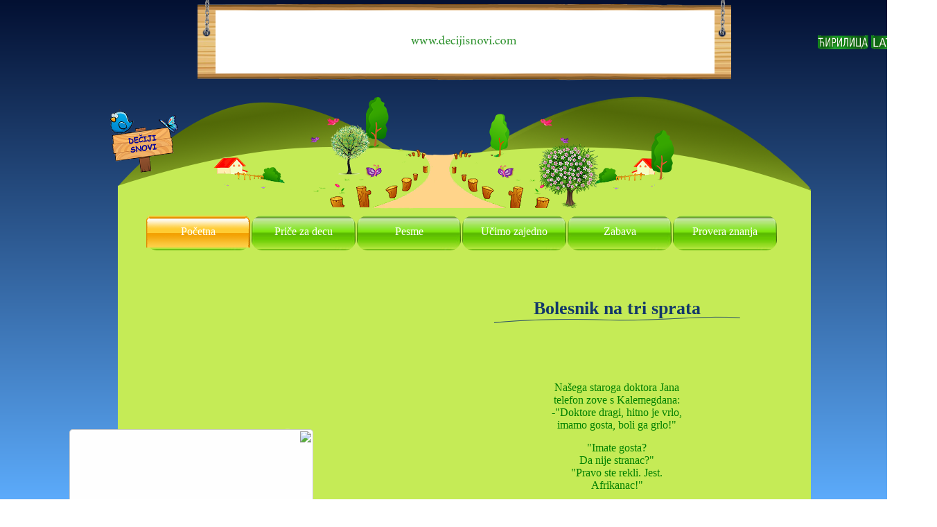

--- FILE ---
content_type: text/html
request_url: http://decijisnovi.com/pesma-16
body_size: 14938
content:
<!doctype html>
<html xmlns="http://www.w3.org/1999/xhtml">
	<head>
		<link rel="icon" href="css/images/ikonica.ico" type="image/ico" sizes="16x16">
		<meta name='description' content='"Bolesnik na tri sprata" - Pesma za decu o starom doktoru Janu i njegovom neobičnom pacijentu...'>
						  <meta name='keywords' content='bolesnik na tri sprata priprema, bolesnik na tri sprata tekst, Copic poezija za decu, pesme o doktor'>
						  <title>Pesma za decu | Bolesnik na tri sprata | Dečiji snovi</title>
		<meta name="author" content="M. Stevanović">
		<meta http-equiv="Content-Type" content="text/html; charset=utf-8" />
		<meta name="language" content="Serbian">
		
		<meta name=viewport content="width=device-width, initial-scale=0.0">
		<style type="text/css">
@charset "utf-8";body{background:-webkit-linear-gradient(#031032, #5cabfb);background:-o-linear-gradient(#031032, #5cabfb);background:-moz-linear-gradient(#031032, #5cabfb);background:linear-gradient(#031032, #5cabfb);background-repeat:no-repeat;background-attachment:fixed;font-family:'Comic Sans MS';}
.all{width:1340px;;margin:0 auto;}
.header{width:1000px;height:300px;background-image:url(css/images/background_02.png);float:left;}
.headerLeft{width:170px;height:300px;background-image:url(css/images/background_01.png);float:left;}
.headerRight{width:170px;height:300px;background-image:url(css/images/background_03.png);float:left;}
.container{width:1000px;min-height:1200px;margin:0 auto;background-image:url(css/images/background_05.png);float:left;color:green;text-align:center;}
.container a{color:#006600;}
.containerLeft{width:170px;min-height:600px;background-image:url(css/images/background_04.png);float:left;}
.containerRight{width:170px;min-height:600px;background-image:url(css/images/background_06.png);float:left;}
.footer{width:1340px;height:800px;float:left;background-image:url(css/images/background_07.png);position:relative;background-repeat: no-repeat;}
.footerText{position:absolute;bottom:0;left:0;right:0;margin-left:0;text-align:center;color:#13386a;}
.footerText td{height:30px;min-width:268px;}
.footerText a,a:visited{text-decoration:underline;color:#13386a;}
.footerText a:hover{color:white;}
.menu{width:1000px;height:50px;z-index:9999;visability:hidden;}
h1{text-align:center;font-size:38px;margin:50px;color:green;}
.containerLeft iframe{margin-top:70px;border-radius:30px;position:fixed;}
.pismo{text-align:center;color:white;}
.pismo img{height:20px;}
</style>
<style type="text/css" media="screen and (min-device-width: 621px)">
.tabla{color:#FFFFFF;width:750px;height:560px;margin-left:120px;background-image:url(css/images/tabla.png);}
.tabla h2{font-size:36px;text-align:center;}
.tabla p{text-align:justify;margin:20px 100px 0px 100px;}
.autori{float:none;color:white;padding:20px;margin:100px 100px 100px 100px;text-align:justify;outline:20px ridge #663F29;background:#33553d;background:-moz-linear-gradient(top, #33553d 0%, #4e7058 48%, #4e7058 48%, #33553d 100%);background:-webkit-gradient(linear, left top, left bottom, color-stop(0%,#33553d), color-stop(48%,#4e7058), color-stop(48%,#4e7058), color-stop(100%,#33553d));background:-webkit-linear-gradient(top, #33553d 0%,#4e7058 48%,#4e7058 48%,#33553d 100%);background:-o-linear-gradient(top, #33553d 0%,#4e7058 48%,#4e7058 48%,#33553d 100%);background:-ms-linear-gradient(top, #33553d 0%,#4e7058 48%,#4e7058 48%,#33553d 100%);background:linear-gradient(to bottom, #33553d 0%,#4e7058 48%,#4e7058 48%,#33553d 100%);filter:progid:DXImageTransform.Microsoft.gradient(startColorstr='#33553d', endColorstr='#33553d',GradientType=0);}
.autori ul{margin-left:75px;list-style-type:square;}
.autori a{font-weight:bold;color:white;}
.autori img{border:1px solid #ddd;-moz-box-shadow:1px 1px 1px #fff;-webkit-box-shadow:1px 1px 1px #fff;box-shadow:1px 1px 1px #fff;}
</style>
<style type="text/css" media="screen and (max-device-width: 620px)">
.footer{height:1250px;}
.footerText{position:absolute;bottom:0;left:0;right:0;margin-left:0;text-align:center;color:white;font-size:36px;}
.footerText td{height:100px;min-width:268px;}
.footerText a,a:visited{text-decoration:underline;color:white;}
.footerText a:hover{color:white;}
.pismo{text-align:center;color:white;width:100px;margin:30px;}
.pismo img{height:20px;margin-bottom:50px;}
.tabla, .autori{float:none;color:white;padding:20px;margin-left:100px;margin-right:100px;margin-bottom:50px;text-align:justify;outline:20px ridge #663F29;background:#33553d;background:-moz-linear-gradient(top, #33553d 0%, #4e7058 48%, #4e7058 48%, #33553d 100%);background:-webkit-gradient(linear, left top, left bottom, color-stop(0%,#33553d), color-stop(48%,#4e7058), color-stop(48%,#4e7058), color-stop(100%,#33553d));background:-webkit-linear-gradient(top, #33553d 0%,#4e7058 48%,#4e7058 48%,#33553d 100%);background:-o-linear-gradient(top, #33553d 0%,#4e7058 48%,#4e7058 48%,#33553d 100%);background:-ms-linear-gradient(top, #33553d 0%,#4e7058 48%,#4e7058 48%,#33553d 100%);background:linear-gradient(to bottom, #33553d 0%,#4e7058 48%,#4e7058 48%,#33553d 100%);filter:progid:DXImageTransform.Microsoft.gradient(startColorstr='#33553d', endColorstr='#33553d',GradientType=0);font-size:40px;}
.tabla ul, .autori ul{margin-left:75px;list-style-type:square;}
.tabla a, .autori a{font-weight:bold;color:white;}
.tabla img, .autori img{border:1px solid #ddd;-moz-box-shadow:1px 1px 1px #fff;-webkit-box-shadow:1px 1px 1px #fff;box-shadow:1px 1px 1px #fff;}
.containerDown{clear:both; float:left;}
</style>



<style type="text/css">
*{margin:0;padding:0}
#page-wrap{width:920px;margin:auto;margin-top:10px;z-index:9998;overflow:visible;}
a{text-decoration:none}
.firstA{background-image:url(css/images/menu/menuHover.png);}
ul{list-style:none}
p{margin:15px 0}
ul.dropdown{position:relative}
ul.dropdown li{float:left;width:150px;height:50px;background-image:url(css/images/menu/menu.png);-moz-border-radius:15px;-webkit-border-radius:15px;border-radius:15px;margin:1px;text-align:center;z-index:9998;overflow:visible}
ul.dropdown a:hover{background-image:url(css/images/menu/menuHover.png);-moz-border-radius:15px;-webkit-border-radius:15px;border-radius:15px}
ul.dropdown a:active{background-image:url(css/images/menu/menuHover.png) -moz-border-radius:15px;-webkit-border-radius:15px;border-radius:15px}
ul.dropdown li a{display:block;padding:14px 2px;color:#fff}
ul.dropdown li:last-child a{border-right:none}
ul.dropdown li.hover, ul.dropdown li:hover{background-image:url(css/images/menu/menuHover.png);color:#000;position:relative;color:#fff}
ul.dropdown li.hover a{color:#fff}
ul.dropdown ul{width:220px;visibility:hidden;position:absolute;top:100%;left:0}
ul.dropdown ul li{float:left;width:150px;height:50px;background-image:url(css/images/menu/menu.png);-moz-border-radius:15px;-webkit-border-radius:15px;border-radius:15px;margin:1px;text-align:center;z-index:9998;overflow:visible}
ul.dropdown ul li a{border-right:none;width:100%;display:inline-block}
ul.dropdown ul ul{left:100%;top:0}
ul.dropdown li:hover > ul{visibility:visible}
</style><style type="text/css" media="screen and (min-device-width: 621px)">
.pesmice{float:left;min-height:700px;width:100%;}
.pesmice p{text-align:center;}
.pesmice h1{color:#13386a;font-size:26px;background:transparent url(images/h1.png) no-repeat bottom center;padding-bottom:7px;text-align:center;}
.pesmice img{border:1px solid #ddd;-moz-box-shadow:1px 1px 1px #fff;-webkit-box-shadow:1px 1px 1px #fff;box-shadow:1px 1px 1px #fff;}
.pesmiceDesno{float:left;width:500px;min-height:550px;}
.pesmiceLevo{margin-top:100px;margin-left:20px;float:left;max-width:470px;}
.pesmiceLevo img{border:0px;-moz-box-shadow:0px 0px 0px #fff;-webkit-box-shadow:0px 0px 0px #fff;box-shadow:0px 0px 0px #fff;}
.pesmiceDole{float:left;height:50px;width:100%;text-align:center;}
</style>
<style type="text/css" media="screen and (max-device-width: 620px)">
.pesmice{float:left;min-height:800px;width:100%;}
.pesmice p{text-align:center;font-size:40px;}
.pesmice object{margin-left:275px;}
.pesmice h1{color:#13386a;font-size:46px;background:transparent url(images/h1.png) no-repeat bottom center;margin:20px;text-align:center;}
.pesmice img{border:1px solid #ddd;-moz-box-shadow:1px 1px 1px #fff;-webkit-box-shadow:1px 1px 1px #fff;box-shadow:1px 1px 1px #fff;}
.pesmiceDesno{float:left;width:100%;min-height:550px;}
.pesmiceLevo{margin-top:100px;margin-left:20px;float:left;max-width:100%;}
.pesmiceLevo img{border:0px;-moz-box-shadow:0px 0px 0px #fff;-webkit-box-shadow:0px 0px 0px #fff;box-shadow:0px 0px 0px #fff;}
.pesmiceDole{float:left;height:50px;width:100%;text-align:center;}
</style>




		<!-- google analytics code -->
		<script type="text/javascript">
			var _gaq = _gaq || [];
			_gaq.push(['_setAccount', 'UA-46778079-1']);
			_gaq.push(['_trackPageview']);

			(function() {
				var ga = document.createElement('script');
				ga.type = 'text/javascript';
				ga.async = true;
				ga.src = ('https:' == document.location.protocol ? 'https://ssl' : 'http://www') + '.google-analytics.com/ga.js';
				var s = document.getElementsByTagName('script')[0];
				s.parentNode.insertBefore(ga, s);
			})();

		</script>
	</head>

	<body oncontextmenu="return false" onmousedown="return false;">
		<div class="all">
			<div class="headerLeft">
				<!--script type="text/javascript" src="http://feedjit.com/serve/?vv=1515&amp;tft=3&amp;dd=0&amp;wid=&amp;pid=0&amp;proid=0&amp;bc=FFFFFF&amp;tc=000000&amp;brd1=012B6B&amp;lnk=135D9E&amp;hc=FFFFFF&amp;hfc=2853A8&amp;btn=C99700&amp;ww=175&amp;wne=2&amp;srefs=0"></script><noscript>Korisnici</noscript-->			</div>
			<div class="header">
				<style>
.rklm{text-align:center;}
</style>

<p>
<script type='text/javascript'>
//<![CDATA[
var EtargetSearchQuery = '';//OPTIONAL_PAGE_URL
var EtargetBannerIdent = 'ETARGET-rs-72779-728x90-IFRAME-8.2';
var EtargetBannerStyle = '&tabl=4&design_name=custom&border_color=ffffff&border_style=none&background_opacity=100&background_color=ffffff&hover_back=&title_color=339900&text_color=4aa54a&url_color=F90&h_title_color=006600&h_text_color=4aa54a&h_url_color=F90&freespace=0&logo_type=4&logo=1&title_underline=0&url_underline=1&h_title_underline=1&h_url_underline=1&nourl=0&fsi=11&font=verdana&require_login_pass=&login_pass=&show_in_fb=&show_in_fb_text=&allow_youtube_ads=1';
var EtargetBannerDivid = '';
function etargetBannerIdent(ident,style){this.ident=ident;var a=ident.split('-');this.country=a[1];this.ref=a[2];this.area=a[3];this.type=a[4];this.mod={};if(a.length>5){for(var i=5;i<a.length;i++)this.mod[a[i]]=1;};a=this.area.split('x');this.width=a[0];this.height=a[1];this.style={};a=style.split('&');for(var i=0;i<a.length;i++){var b=a[i].split('=');if(b.length>1)this.style[b[0]]=b[1];else this.style[b[0]]='';};this.q=document.location;var d=new Date();this.start=d.getTime();if(typeof(EtargetSearchQuery)=='string')if(EtargetSearchQuery!='')this.q=EtargetSearchQuery;this.getURL=function(){var u=location.protocol+'/'+'/'+this.country+'.search.etargetnet.com/generic/advert.php?g=ref:'+this.ref;u+=',area:'+this.width+'x'+this.height;for(var x in this.style){u+=','+x+':'+this.style[x];};var d=new Date();u+=',tt:'+Math.floor((d.getTime()-Number(this.start))/1000);u+=',q:'+encodeURIComponent(this.q);return u;},this.getIdent=function(){return this.ident;}};function etargetFindMyselfAndCreateOpener(ebi,setup){this.ebi=ebi;this.setup={domain:'',tstart:0,ref:0,start:{},treshold:{perc:30,func:null,cnt:1},click:true,measurement:'round',send:true,offset:0,debug:false};this.tresholds=0;if(typeof(setup)=='object'){for(var x in setup)this.setup[x]=setup[x];};this.objIn=function(o,n,options){var a=document.createElement(n);if(o.tagName=='SCRIPT'){o.parentNode.insertBefore(a,o);}else{o.appendChild(a);}for(var x in options){if(x.toUpperCase()==x){a.setAttribute(x.toLowerCase(),options[x]);}else if(x.indexOf('on')==0){a[x]==Function(options[x]);}else{a.style[x]=options[x];}}return a;},this.trigger=function(r){this.objIn(this.o,'script',{ASYNC:'async',SRC:this.ebi.getURL(),CHARSET:'utf-8'});this.o.style.height='auto';},this._getInternetExplorerVersion=function(){var rv=-1;if(navigator.appName=='Microsoft Internet Explorer'){var ua=navigator.userAgent;var re=new RegExp('MSIE ([0-9]{1,}[\.0-9]{0,})');if(re.exec(ua)!=null)rv=parseFloat(RegExp.$1);}return rv;},this.isIE=function(){if(typeof(this.browser)!='undefined')return (this.browser=='IE');var ver=this._getInternetExplorerVersion();if(ver>-1){this.browser='IE';return true;}else return false;},this.measure=function(){this.Screen={w:0,h:0,x:0,y:0,xx:0,yy:0};this.Window={w:0,h:0,x:0,y:0,xx:0,yy:0,minimized:false};if(typeof(window.outerWidth)!='undefined'){this.Window.w=window.outerWidth;this.Window.h=window.outerHeight;}else if(typeof(document.body.offsetWidth)!='undefined'){this.Window.w=document.body.offsetWidth;this.Window.h=document.body.offsetHeight;}if(typeof(window.screenTop)=='number'){if(window.screenTop<-32000)this.Window.minimized=true;this.Window.y=window.screenTop;}else if(typeof(window.screenY)=='number'){if(window.screenY<-32000)this.Window.minimized=true;this.Window.y=window.screenY;}if(!this.isIE())if((this.Window.w<100)&&(this.Window.h!=0))this.Window.minimized=true;if(typeof(window.innerWidth)=='number'){this.Screen.w=window.innerWidth;this.Screen.h=window.innerHeight;}else if(document.documentElement&&(document.documentElement.clientWidth||document.documentElement.clientHeight)){this.Screen.w=document.documentElement.clientWidth;this.Screen.h=document.documentElement.clientHeight;}else if(document.body&&(document.body.clientWidth||document.body.clientHeight)){this.Screen.w=document.body.clientWidth;this.Screen.h=document.body.clientHeight;}if(typeof(window.pageYOffset)=='number'){this.Screen.x=window.pageXOffset;this.Screen.y=window.pageYOffset;}else if(document.body&&(document.body.scrollLeft||document.body.scrollTop)){this.Screen.x=document.body.scrollLeft;this.Screen.y=document.body.scrollTop;}else if(document.documentElement&&(document.documentElement.scrollLeft||document.documentElement.scrollTop)){this.Screen.x=document.documentElement.scrollLeft;this.Screen.y=document.documentElement.scrollTop;}},this.update=function(){var p=this.o;this.x=0;this.y=0;this.xx=0;this.yy=0;if(!p)return false;this.h=p.offsetHeight;this.w=p.offsetWidth;while(p&&p.offsetParent){this.x+=p.offsetLeft;this.y+=p.offsetTop;p=p.offsetParent;}this.xx=Number(this.x+this.w);this.yy=Number(this.y+this.h);},this.percOnScreen=function(){this.measure();this.update();if(this.Window.minimized)return 0;var ofs=this.setup.offset;var x=this.x-ofs;var xx=this.xx+ofs;var y=this.y-ofs;var yy=this.yy+ofs;if(xx<this.Screen.x)return 0;if(yy<this.Screen.y)return 0;if(x>(this.Screen.w+this.Screen.x))return 0;if(y>(this.Screen.h+this.Screen.y))return 0;if(x<this.Screen.x)x=Number(this.Screen.x);if(y<this.Screen.y)y=Number(this.Screen.y);if(xx>(Number(this.Screen.w)+Number(this.Screen.x)))xx=(Number(this.Screen.w)+Number(this.Screen.x));if(yy>(Number(this.Screen.h)+Number(this.Screen.y)))yy=(Number(this.Screen.h)+Number(this.Screen.y));var w=Number(xx)-Number(x);var h=Number(yy)-Number(y);var full=this.w*this.h;var seen=w*h;if(full==0){var perc=100;}else{var perc=Math.round((Number(seen)/Number(full))*100);}return perc;},this.handleEvent=function(name){var perc=this.percOnScreen();if((perc>this.setup.treshold.perc)&&(this.tresholds<this.setup.treshold.cnt)){this.tresholds++;if(typeof(this.setup.treshold.func)=='function')this.setup.treshold.func(this);};},this.initHandle=function(n,f){if(this.isIE()){window.attachEvent('on'+n,f);}else{window.addEventListener(n,f,false);};},this.run=function(){var x='lkklk';var D=document;var aS=D.getElementsByTagName('script');var aB=D.getElementsByTagName('body');for(var i=0;i<aS.length;i++){try{if((aS[i].innerHTML.match(this.ebi.getIdent()))||((aS[i].src=='http:/'+'/'+x)||(aS[i].src=='https:/'+'/'+x))){var S=aS[i];if(EtargetBannerDivid!=''){var C=document.getElementById(EtargetBannerDivid);if(!C)return 0;this.o=this.objIn(C,'div',{margin:'0px',width:this.ebi.width+'px',height:this.ebi.height+'px'});}else if(aB.length<1){var B=D.createElement('body');D.documentElement.appendChild(B);B.style.margin='0px';B.style.borderWidth='0px';this.o=this.objIn(B,'div',{margin:'0px',width:this.ebi.width+'px',height:this.ebi.height+'px'});}else{this.o=this.objIn(S,'div',{margin:'auto',backgroundColor:'transparent',borderWidth:'0px',width:this.ebi.width+'px',height:this.ebi.height+'px'});}S.parentNode.removeChild(S);if(typeof(this.ebi.mod['instantOn'])!='undefined'){this.trigger(this);return 1;};var that=this;this.initHandle('scroll',function(){that.handleEvent();});this.setup.treshold.func=function(r){that.trigger(r);};this.handleEvent();return 1;break;}}catch(err){return 0;}};},this.init=function(){var that=this;this.initHandle('load',function(){that.run();});},this.init();};
if(typeof(EtargetOpeners)=='undefined')EtargetOpeners=[];EtargetOpeners[EtargetOpeners.length]=new etargetFindMyselfAndCreateOpener(new etargetBannerIdent(EtargetBannerIdent,EtargetBannerStyle),{offset:50});
//]]>
</script>
</p>
			</div>
			<div class="headerRight">
				<script>
	var xmlHttp;
	function GetXmlHttpObject() {
		var xmlHttp = null;
		try {
			xmlHttp = new XMLHttpRequest();
		} catch (e) {
			try {
				xmlHttp = new ActiveXObject('Msxml2.XMLHTTP');
			} catch (e) {
				xmlHttp = new ActiveXObject('Microsoft.XMLHTTP');
			}
		}
		return xmlHttp;
	}
	function promeniPismo(idp) {
		xmlHttp = GetXmlHttpObject();
		if (xmlHttp == null) {
			alert('Došlo je do greške!');
			return;
		}
		var url = 'core/pismoSajta.php?idpisma='+idp;
		xmlHttp.open('GET', url, null);
		xmlHttp.send(null);
		
	}
</script><br><br><p class='pismo'><a href='javascript:window.location.href=window.location.href' onclick='promeniPismo(1)'><img src='css/images/cirilica.png' alt='Postavljeno pismo sajta je Ćirilica' title='Ćirilica' /></a> <a href='' onclick='promeniPismo(2)'><img src='css/images/latinicaA.png' alt='Postavljeno pismo sajta je Latinica' title='Latinica'/></a></p>			</div>
			<div class="containerLeft">
							</div>

			<div class="container">
				<div class="menu">

									<div id='page-wrap'>	   	   
                            <ul class='dropdown'>
                                <li><a class='firstA' href='http://decijisnovi.com'>Početna</a></li>
                                <li><a href='#'>Priče za decu</a>
                                    <ul class='sub_menu'>
                                        <li><a href='bajke'>Bajke</a></li>
                                        <li><a href='basne'>Basne</a></li>
                                         <li><a href='price'>Priče</a></li>
                                    </ul>
                                </li>
                                <li><a href='#'>Pesme</a>
                                    <ul class='sub_menu'>        			 
                                            <li><a href='pesmice'>Dečije pesmice</a> </li>       				
                                            <li><a href='uspavanke'>Uspavanke</a></li>
                                    </ul>
                                </li>        			 
                                <li><a href='ucimoZajedno'>Učimo zajedno</a>                                   
								</li>
								<li><a href='#'>Zabava</a>
                                    <ul class='sub_menu'>   
                                		<li><a href='crtaci'>Crtani filmovi</a></li>
                                		<li><a href='igrice'>Igrice</a></li>
                                	</ul>
                                </li>
                                <li><a href='proveraZnanja'>Provera znanja</a>   
                            </ul>		
                        </div>
              <script type="text/javascript" src="//s7.addthis.com/js/300/addthis_widget.js#pubid=ra-52d1d4e6707fbf0a" async="async"></script>
<script type="text/javascript">
  addthis.layers({
/*theme' : 'transparent',
    'share' : {
      'position' : 'left',
      'numPreferredServices' : 5
    }, 
    'follow' : {
      'services' : [
        {'service': 'twitter', 'id': 'Decijisnovi'},
        {'service': 'youtube', 'id': 'decijisnovi1'}
      ]
    },  */
    'whatsnext' : {}  
  });
</script>
<!-- AddThis Smart Layers END -->
				</div>

				<div class="pesmice">
						<div class='pesmiceLevo'><p><object type='application/x-shockwave-flash' style='width:450px; height:300px;' data='http://www.youtube.com/v/YH8PLid2gtU?color2=FBE9EC&amp;rel=0&amp;autoplay=1&amp;version=3&amp;modestbranding=1'>
											<param name='movie' value='http://www.youtube.com/v/oT5WO2MI0eM?color2=FBE9EC&amp;rel=0&amp;version=3&amp;modestbranding=1' />
											<param name='allowFullScreen' value='true' />
											<param name='allowscriptaccess' value='always' />
											</object></p>
											</div>
<div class='pesmiceDesno'><br><p><h1>Bolesnik na tri sprata</h1></p>
<br>
<p>Našega staroga doktora Jana
<br>telefon zove s Kalemegdana:
<br>-"Doktore dragi, hitno je vrlo,
<br>imamo gosta, boli ga grlo!"</p>

<p>"Imate gosta?
<br>Da nije stranac?"
<br>"Pravo ste rekli. Jest.
<br>Afrikanac!"</p>

<p>"Doći ću brzo, za jedan sat
<br>kažite samo, na koji sprat?"</p>

<p>"Na kome spratu? Teško je reći,
<br>boli ga čitav - drugi i treći!"</p>

<p>Čudom se čudi naš doktor Jan:
<br>Kakav bolesnik? Je l' trospratan?!"</p>


<p>"Doktore, jeste, to nije varka,
<br>zovemo, znate, iz zoo-parka.
<br>žirafu jednu boli nam vrat,
<br>a to je - drugi i treći sprat!"</p><br>


<p>Branko Ćopić</p><br></div>				</div>

				<div class="pesmiceDole">
					<a href='pesma-15'><img src='css/images/levo.png' class='caption' title='PRETHODNA PESMICA' alt='PRETHODNA PESMICA' width='40'></a>&nbsp;&nbsp;<a href='pesma-17'><img src='css/images/desno.png' class='caption' title='SLEDEĆA PESMICA' alt='SLEDEĆA PESMICA' width='40'></a>				</div>
				
				<div style="visibility:hidden;">a</div>
								<div class="autori">
					 <h2>O piscu: Branko Ćopić</h2>
											  <br>
<p align='center'><img src='images/autori/Branko.jpg' title='Branko Copic' alt='Branko Copic' width='200'/></p>

<p>Branko Ćopić je rođen 1915. u selu Hašani, u Bosni i Hercegovini. Osnovnu školu je završio u rodnom selu a nižu gimnaziju u Bihaću. Učiteljsku školu je završio u Banja Luci, a Filozofski fakultet u Beogradu. 

<br>Pisao je pripovetke, novele, romane, satirične priče. </p>


<p> Svoj književni rad započeo je još u đačkoj klupi. Prvu priču objavio je 1928. godine pod imenom "Braco" u časopisu "Venac", a prvu pripovetku "Posmrtno ruho Soje Čubrilove" u "Politici" 1936. godine. Od tada je sarađivao u gotovo svim značajnim jugoslovenskim časopisima i listovima.
Njegova dela su prevođena na 30 svetskih jezika.
 Pisao je i za decu i mlade.  </p>

<p>Od književnosti za decu i mlade izdvajaju se: Ježeva kuća, Doživljaji mačka Toše, Orlovi rano lete, Magareće godine,...
Dobio je brojne nagrade i priznanja među kojima je su i Nagrada Zmajevih dečijih igara 1971. godine i Njegoševa nagrada 1972. godine. </p>
<p></p>
<p></p><br><br>

											         		</div>
        		        		
        		<br>

				<!-- end .container -->
			</div>
			<div class="containerRight">
				
<p>
<script type='text/javascript' id='etargetScriptfabf9e79137635bd91971da4b2cc8789'>function etargetPostloadFunctionfabf9e79137635bd91971da4b2cc8789(){var e='etargetPostloadfabf9e79137635bd91971da4b2cc8789',t='etargetScriptfabf9e79137635bd91971da4b2cc8789',o=document.getElementById(e);if(o){for(var n=o.offsetTop,d=o.offsetLeft,r=o.offsetWidth,a=o.offsetHeight;o.offsetParent;)o=o.offsetParent,n+=o.offsetTop,d+=o.offsetLeft;var i=n<window.pageYOffset+window.innerHeight&&d<window.pageXOffset+window.innerWidth&&n+a>window.pageYOffset&&d+r>window.pageXOffset;if(i&&etargetAllowOtherCheck){allowed=!1;var c=document.createElement('script');return c.src='//rs.search.etargetnet.com/generic/uni.php?g=ref:72791,area:160x600',void(document.getElementById(t)&&document.getElementById(e)&&(document.getElementById(t).parentNode.appendChild(c),document.getElementById(t).parentNode.removeChild(document.getElementById(t)),document.getElementById(e).parentNode.removeChild(document.getElementById(e)),document.removeEventListener('scroll',etargetPostloadFunctionfabf9e79137635bd91971da4b2cc8789),document.removeEventListener('resize',etargetPostloadFunctionfabf9e79137635bd91971da4b2cc8789),document.removeEventListener('DOMContentLoaded',etargetPostloadFunctionfabf9e79137635bd91971da4b2cc8789)))}}}var etargetDivID='etargetPostloadfabf9e79137635bd91971da4b2cc8789',etargetScriptID='etargetScriptfabf9e79137635bd91971da4b2cc8789',etargetPostloadPoint=document.createElement('div');etargetPostloadPoint.id=etargetDivID;var etargetCurScript=document.getElementById(etargetScriptID);etargetCurScript.parentNode.appendChild(etargetPostloadPoint),document.addEventListener('scroll',etargetPostloadFunctionfabf9e79137635bd91971da4b2cc8789),document.addEventListener('resize',etargetPostloadFunctionfabf9e79137635bd91971da4b2cc8789),document.addEventListener('DOMContentLoaded',etargetPostloadFunctionfabf9e79137635bd91971da4b2cc8789);var etargetAllowOtherCheck=!0;</script>
</p>			</div>
			<div class="footer">
				<div class="footerText">
<p>Copyright © Dečiji snovi 2014. All Rights Reserved.
 <a href="usloviKoriscenja">Uslovi Korišćenja</a> | <a href="kontakt">Kontakt</a> | <a href="sitemap.xml">Sitemap</a>
</p>
<p>
 Pročitajte najlepše bajke, izvucite pouku iz basni, lako i brzo naučite azbuku, brojeve, oblike, odgledajte poneki crtać i zabavite se uz igrice...
</p>
<p>Sajt za decu mlađeg uzrasta  -  D E Č I J I&nbsp;&nbsp;&nbsp;S N O V I </p>
<table style="width:100%">  
 <tr>
  <td><a href="http://decijisnovi.com/bajke">Najlepše bajke sveta</a></td>
  <td><a href="http://decijisnovi.com/basne">Basne za decu</a></td>
  <td><a href="http://decijisnovi.com/price">Priče za decu</a></td>
  <td><a href="http://decijisnovi.com/pesmice">Dečije pesme</a></td>
  <td><a href="http://decijisnovi.com/uspavanke">Uspavanke</a></td>
 </tr>
 <tr>  
  <td><a href="http://decijisnovi.com/igrice">Igrice za decu</a></td>
  <td><a href="http://decijisnovi.com/crtaci">Crtani filmovi</a></td>
  <td><a href="http://decijisnovi.com/proveraZnanja">Kratka provera znanja</a></td>
  <td><a href="http://decijisnovi.com/brojevi">Interaktivno učenje brojeva</a></td>
  <td><a href="http://decijisnovi.com/boje">Učenje osnovnih boja</a></td>
 </tr>
 <tr>  
  <td><a href="http://decijisnovi.com/azbuka">Azbuka i pojmovi za svako slovo</a></td>
  <td><a href="http://decijisnovi.com/oblici">Osnovni geometrijski oblici</a></td>
  <td><a href="http://decijisnovi.com/zivotinje">Učimo životinje</a></td>
  <td><a href="http://decijisnovi.com/matematika">Dečija matematika</a></td>
  <td><a href="http://decijisnovi.com/planete">Sunčev sistem</a></td>
 </tr> 
</table>
<br>
<p>Pratite najnovija dešavanja i obaveštenja na našoj:</p>  
<p><a href="https://www.facebook.com/pages/Dečiji-snovi-sajt-za-decu/207986909404438" target="_blank">Facebook stranici</a> |
  <a href="https://twitter.com/Decijisnovi" target="_blank">Twitter stranici</a> |
  i pretplatite se na naš <a href="https://www.youtube.com/user/decijisnovi1/" target="_blank">Youtube kanal</a>
</p>
<p>
Poslednje vreme ažuriranje sadržaja sajta Dečiji snovi je: 
2017-09-19 01:03:59 </p>
<!--script src="js/sneg.js"></script-->
</div>

<script type='text/javascript'>
//<![CDATA[
var EtargetRollerIdent='ETARGET-rs-73220-leftbottom-ROLL';
var EtargetRollerStyle='design_name=pale&border_color=cccccc&border_style=none&background_opacity=100&background_color=ffffff&title_color=f58220&text_color=000000&url_color=f58220&h_title_color=f58220&h_text_color=000000&h_url_color=f58220&freespace=0&logo_type=2&logo=1&title_underline=0&url_underline=0&h_title_underline=1&h_url_underline=1&nourl=&fsi=11&font=verdana&require_login_pass=&login_pass=&show_in_fb=&show_in_fb_text=&allow_youtube_ads=1&animation_speed=2&show_interval=2&pause_interval=2';
function ETARGETmObj(){if(arguments.length==2){this.tag=arguments[0];this.par=arguments[1]}else if(arguments.length==1){this.par=arguments[0];this.tag='div';if('tag'in this.par)this.tag=this.par['tag']};this.ID='';this.ob=null;this.innersel=-1;this.inners=[];this.inner={};this.append=false;this.prepend=false;this.cntInside=0;this.print=function(s){if(arguments.length>1){if(arguments[1]in this.inner){this.inner[arguments[1]].print(s);return true};return false};this.ob.innerHTML=s;this.par['innerHTML']=s},this.init=function(){this.ob=document.createElement(this.tag)},this.getIn=function(o){if(typeof(o.ob)!='undefined'){this.pOb=o.ob;o.addObj(this)}else this.pOb=o;this.apply(this.par);if(this.prepend){this.pOb.parentNode.insertBefore(this.ob,this.pOb)}else if(this.append){this.pOb.parentNode.insertBefore(this.ob,this.pOb.nextSibling)}else{this.pOb.appendChild(this.ob)}},this.apply=function(o){if(arguments.length>1){if(arguments[1]in this.inner){this.inner[arguments[1]].apply(o);return true};return false}for(var x in o){if(x=='tag'){}else if(x=='ID'){this.ID=o[x]}else if(x=='inner'){if(typeof(o[x])=='string')this.objInside(o[x]);else if(typeof(o[x])=='object')for(var i=0;i<o[x].length;i++)this.objInside(o[x][i])}else if(x=='innerHTML')this.ob.innerHTML=o[x];else if(x=='className')this.ob.className=o[x];else if(x=='alt')this.ob.alt=o[x];else if(x in{'id':1,'href':1,'src':1,'name':1,'method':1,'action':1,'type':1,'value':1,'cellpadding':1,'cellspacing':1,'colspan':1,'rowspan':1,'align':1,'valign':1,'marginwidth':1,'marginheight':1,'vspace':1,'hspace':1,'scrolling':1,'for':1,'target':1,'alt':1,'title':1,'frameBorder':1,'allowTransparency':1,'wrap':1,'readonly':1}){try{this.ob.setAttribute(x,o[x])}catch(ex){this.ob[x]=o[x]}}else if(x=='cssFloat'){this.ob.style[x]=o[x];this.ob.style['styleFloat']=o[x]}else{try{this.ob.style[x]=o[x]}catch(ex){}}};this.par[x]=o[x]},this.objInside=function(o){var id=this.cntInside;if(typeof(o)=='object'){this.inners[id]=new ETARGETmObj(o);this.inners[id].getIn(this);if('ID'in o)this.inner[o['ID']]=this.inners[id];else if('id'in o)this.inner[o['id']]=this.inners[id];this.inners[id].parent=this}else if(typeof(o)=='string'){this.inners[id]=document.createTextNode(o);this.ob.appendChild(this.inners[id]);this.cntInside++}return this.inners[id]},this.inside=function(ID){if(this.ID==ID)return this;for(var i=0;i<this.inners.length;i++){if(typeof(this.inners[i])=='object')if('inside'in this.inners[i]){var a=this.inners[i].inside(ID);if(typeof(a)=='object')return a}}return''},this.addObj=function(o){var id=this.cntInside;this.inners[id]=o;this.cntInside++},this.remove=function(){this.empty();if(!this.ob)return false;if(!this.ob.parentNode){}else if(typeof(this.ob.parentNode)=='object')this.ob.parentNode.removeChild(this.ob);this.ob=null},this.empty=function(){for(var i=(this.inners.length-1);i>-1;i--){if(typeof(this.inners[i].remove)=='function')this.inners[i].remove();else{this.ob.removeChild(this.inners[i])}}},this.measure=function(o){if(arguments.length==0)var o=this.ob;var p=o;var pos={x:0,y:0,h:0,w:0,xx:0,yy:0};if(!p)return false;pos.h=p.offsetHeight;pos.w=p.offsetWidth;while(p&&p.offsetParent){pos.x+=p.offsetLeft;pos.y+=p.offsetTop;p=p.offsetParent}pos.xx=Number(pos.x+pos.w);pos.yy=Number(pos.y+pos.h);return pos},this.mergePos=function(pos,par){if(typeof(par)=='undefined')return pos;if('x'in par)pos.x=(Number(pos.x)+Number(par.x));if('y'in par)pos.y=(Number(pos.y)+Number(par.y));if('xx'in par)pos.x=(Number(pos.xx)+Number(par.xx));if('yy'in par)pos.y=(Number(pos.yy)+Number(par.yy));if('xxx'in par)pos.x=(Number(pos.x+Math.round(pos.w/2))+Number(par.xxx));if('yyy'in par)pos.y=(Number(pos.y+Math.round(pos.h/2))+Number(par.yyy));return pos},this.placeAtObj=function(s,par){var o=null;if(typeof(s)=='string')o=document.getElementById(s);else if(typeof(s)=='object'){if('ob'in s)o=s.ob;else o=s}if(!o)return false;var pos=this.measure(o);pos=this.mergePos(pos,par);this.place(pos)},this.place=function(pos){this.ob.style.position='absolute';this.ob.style.top=pos.y+'px';this.ob.style.left=pos.x+'px'},this.opacity=function(t){if(t==100)t=99.999;var o=this.ob;if(typeof o.style.opacity!=='undefined'){o.style.opacity=t/100}else if(typeof o.style.MozOpacity!=='undefined'){o.style.MozOpacity=t/100}else if(typeof o.style.filter!='undefined'){o.style.filter='alpha(opacity:'+t+')'}else if(typeof o.style.KHTMLOpacity!='undefined'){o.style.KHTMLOpacity=t/100}},this.js2css=function(s){var a=s.split('');ns='';for(var i=0;i<a.length;i++){var c=a[i];if((c.toUpperCase())==c){ns=ns+'-'+c.toLowerCase()}else ns=ns+c}return ns},this.getNextObj=function(){document.title=this.innersel;if((this.innersel<this.inners.length)&&(this.innersel>-1)){if('ob'in this.inners[this.innersel]){var a=this.inners[this.innersel].getNextObj();if(typeof(a)=='object'){return a}}}this.innersel++;if(this.innersel>=this.inners.length){this.innersel=-1};return this.inners[this.innersel]},this.getPrevObj=function(){document.title=this.innersel;this.innersel--;if(this.innersel<-1){this.innersel=this.inners.length};if((this.innersel<this.inners.length)&&(this.innersel>-1)){if('ob'in this.inners[this.innersel]){var a=this.inners[this.innersel].getPrevObj();if(typeof(a)=='object'){return a}}}return this.inners[this.innersel]},this.assign=function(o){if(typeof(o.getO)=='function')o=o.ob;if(typeof(o)=='string')o=document.getElementById(o);this.ob=o;if(!this.ob)return false;this.tag=this.ob.tagName},this.init()}
function ETARGETmView(){this.Screen={w:0,h:0,x:0,y:0,xx:0,yy:0};this.Window={w:0,h:0,x:0,y:0,xx:0,yy:0,minimized:false};this._getInternetExplorerVersion=function(){var rv=-1;if(navigator.appName=='Microsoft Internet Explorer'){var ua=navigator.userAgent;var re=new RegExp('MSIE ([0-9]{1,}[\.0-9]{0,})');if(re.exec(ua)!=null)rv=parseFloat(RegExp.$1)}return rv},this.isIE=function(){if(typeof(this.browser)!='undefined')return(this.browser=='IE');var ver=this._getInternetExplorerVersion();if(ver>-1){if(ver>=8.0){this.browser='IE';return true}else{this.browser='IE';return true}}return false},this.measure=function(){this.Screen={w:0,h:0,x:0,y:0,xx:0,yy:0};this.Window={w:0,h:0,x:0,y:0,xx:0,yy:0,minimized:false};if(typeof(window.outerWidth)!='undefined'){this.Window.w=window.outerWidth;this.Window.h=window.outerHeight}else if(typeof(document.body.offsetWidth)!='undefined'){this.Window.w=document.body.offsetWidth;this.Window.h=document.body.offsetHeight}if(typeof(window.screenTop)=='number'){if(window.screenTop<-32000)this.Window.minimized=true;this.Window.y=window.screenTop}else if(typeof(window.screenY)=='number'){if(window.screenY<-32000)this.Window.minimized=true;this.Window.y=window.screenY}if(!this.isIE())if((this.Window.w<100)&&(this.Window.h!=0))this.Window.minimized=true;if(typeof(window.innerWidth)=='number'){this.Screen.w=window.innerWidth;this.Screen.h=window.innerHeight}else if(document.documentElement&&(document.documentElement.clientWidth||document.documentElement.clientHeight)){this.Screen.w=document.documentElement.clientWidth;this.Screen.h=document.documentElement.clientHeight}else if(document.body&&(document.body.clientWidth||document.body.clientHeight)){this.Screen.w=document.body.clientWidth;this.Screen.h=document.body.clientHeight}if(typeof(window.pageYOffset)=='number'){this.Screen.x=window.pageXOffset;this.Screen.y=window.pageYOffset}else if(document.body&&(document.body.scrollLeft||document.body.scrollTop)){this.Screen.x=document.body.scrollLeft;this.Screen.y=document.body.scrollTop}else if(document.documentElement&&(document.documentElement.scrollLeft||document.documentElement.scrollTop)){this.Screen.x=document.documentElement.scrollLeft;this.Screen.y=document.documentElement.scrollTop}},this.on=function(n,f){if(this.isIE()){if(this.browserModel==2){if(n=='focus')return this.onD('focusin',f);if(n=='blur')return this.onD('focusout',f);if(n=='mousemove')return this.onD(n,f)}window.attachEvent('on'+n,f)}else{window.addEventListener(n,f,false)}},this.onD=function(n,f){if(this.isIE()){document.attachEvent('on'+n,f)}else{document.addEventListener(n,f,false)}},this.no=function(n,f){if(this.isIE()){if(this.browserModel==2){if(n=='focus')return this.noD('focusin',f);if(n=='blur')return this.noD('focusout',f);if(n=='mousemove')return this.noD(n,f)}window.detachEvent('on'+n,f)}else{window.removeEventListener(n,f,false)}},this.noD=function(n,f){if(this.isIE()){document.detachEvent('on'+n,f)}else{document.removeEventListener(n,f,false)}},this.crop=function(){document.body.style.overflow='hidden';document.body.style.height=this.Screen.h+'px';document.body.style.width=this.Screen.w+'px'},this.release=function(){document.body.style.overflow='auto';document.body.style.height='100%';document.body.style.width='100%'}};var ETARGETVIEW=new ETARGETmView();function ETARGETFixedFixer(setup){this.setup={debug:false};for(var x in setup)this.setup[x]=setup[x];this.counter=0;this.subject=[];this.IEVersion=function(){var _n=navigator,_w=window,_d=document;var version='NA';var na=_n.userAgent;var ieDocMode='NA';var ie8BrowserMode='NA';if(/msie/i.test(na)&&(!_w.opera)){if(_w.attachEvent&&_w.ActiveXObject){version=(na.match(/.+ie\s([\d.]+)/i)||[])[1];if(parseInt(version)==7){if(_d.documentMode){version=8;if(/trident\/\d/i.test(na)){ie8BrowserMode='CompatMode'}else{ie8BrowserMode='IE7Mode'}}}else if(parseInt(version)==8){if(_d.documentMode){ie8BrowserMode='IE8Mode'}}ieDocMode=(_d.documentMode)?_d.documentMode:(_d.compatMode&&_d.compatMode=='CSS1Compat')?7:5}}this.iebovia={'UserAgent':na,'Version':version,'BrowserMode':ie8BrowserMode,'DocMode':ieDocMode};return this.iebovia},this.getStyle=function(oElm,strCssRule){var strValue='';if(document.defaultView&&document.defaultView.getComputedStyle){strValue=document.defaultView.getComputedStyle(oElm,'').getPropertyValue(strCssRule)}else if(oElm.currentStyle){strCssRule=strCssRule.replace(/\-(\w)/g,function(strMatch,p1){return p1.toUpperCase()});strValue=oElm.currentStyle[strCssRule]}return strValue},this.fixBodyBackground=function(){this.bodyBack=this.getStyle(document.body,'background-image');if(this.bodyBack=='')document.body.style.backgroundImage='url(foo)';else if(this.bodyBack=='none')document.body.style.backgroundImage='url(foo)';this.bodyAttachment=this.getStyle(document.body,'background-attachment');document.body.style.backgroundAttachment='fixed';document.body.style.setExpression('backgroundPositionTop','((e=document.documentElement.scrollTop)?e:document.body.scrollTop)')},this.fixElement=function(o){this.subject[this.counter]=o;this.subject[this.counter].style.position='absolute';var top=this.getStyle(this.subject[this.counter],'top').replace('px','');var left=this.getStyle(this.subject[this.counter],'left').replace('px','');var right=this.getStyle(this.subject[this.counter],'right').replace('px','');var bottom=this.getStyle(this.subject[this.counter],'bottom').replace('px','');if(top=='auto'){top='0'}if(left=='auto'){left='0'}if(bottom!='auto'){this.subject[this.counter].id='ETARGETfixIEbugs'+this.counter;bottom='(((document.documentElement.clientHeight?document.documentElement.clientHeight:document.body.clientHeight)-ETARGETfixIEbugs'+this.counter+'.offsetHeight-'+bottom+')+((e=document.documentElement.scrollTop)?e:document.body.scrollTop))';this.subject[this.counter].style.top='auto';this.subject[this.counter].style.setExpression('top',bottom)}else if(top!=''){top='('+top+'+((e=document.documentElement.scrollTop)?e:document.body.scrollTop))';this.subject[this.counter].style.setExpression('top',top)}if(right!='auto'){this.subject[this.counter].id='ETARGETfixIEbugs'+this.counter;right='(((document.documentElement.clientWidth?document.documentElement.clientWidth:document.body.clientWidth)-ETARGETfixIEbugs'+this.counter+'.offsetWidth-'+right+')+((e=document.documentElement.scrollLeft)?e:document.body.scrollLeft))';this.subject[this.counter].style.setExpression('left',right)}else if(left!=''){left='('+left+'+((e=document.documentElement.scrollLeft)?e:document.body.scrollLeft))';this.subject[this.counter].style.setExpression('left',left)}this.counter++},this.fixElements=function(){var a=document.getElementsByTagName('div');for(var i=0;i<a.length;i++){var b=a[i].style.position;if(b=='fixed')this.fixElement(a[i])}},this.fix=function(o){if(typeof(o)=='string'){var o=document.getElementById(o)};if(typeof(o)=='object')this.fixElement(o)},this.init=function(){this.IEVersion();if(this.setup.debug)document.title=this.iebovia.UserAgent+'|'+this.iebovia.Version+'|'+this.iebovia.BrowserMode+'|'+this.iebovia.DocMode;if(this.iebovia.Version=='NA')return false;if(this.iebovia.DocMode<8){this.fixBodyBackground();if(typeof(this.setup.subjects)=='object'){for(var i=0;i<this.setup.subjects.length;i++)this.fix(this.setup.subjects[i])}else if((typeof(this.setup.subject)=='string')||(typeof(this.setup.subject)=='object')){this.fix(this.setup.subject)}else{this.fixElements()}return true};return false}};var ETARGETAssoca={obj2str:function(o,glue){var aglue=glue.split('');var s='';for(var x in o){if(s!='')s+=aglue[0];s+=x+aglue[1]+o[x]}return s},str2obj:function(s,glue){var g=glue.split('');var o={};var a=s.split(g[0]);for(var x=0;x<a.length;x++){var b=a[x].split(g[1]);if(arguments.length>2){if(b[1]!='')o[b[1]]=b[0]}else{if(b[0]!='')o[b[0]]=b[1]}}return o},merge:function(){var o={};for(var i=0;i<arguments.length;i++){if(typeof(arguments[i])=='object'){for(var x in arguments[i])o[x]=arguments[i][x]}}return o}};
function ETARGETtimetronFrame(){this.speed=50;this.time=0;this.func=null;this.addFunc=function(t,f,n){if(typeof(f)=='function'){if(typeof(this.func)=='function'){var oldfunc=this.func;this.func=function(){oldfunc();f(n)}}else{this.func=function(){f(n)};this.time=t}}},this.go=function(t){if((t==this.time)&&(typeof(this.func)=='function')){this.func()}}}function TimetronRamp(){this.ra=[0];this.opt={begin:0,end:100,steps:10,acceleration:'',offset:0,pad:true};this.get=function(i){if(i>(this.ra.length-1))return this.opt.B;if(i<0)return this.opt.A;return this.ra[i]},this.way=function(s){if(this.opt.A<this.opt.B){return this.opt.A+s}if(this.opt.A>this.opt.B){return this.opt.A-s}return this.opt.A},this.pad=function(){for(var i=this.opt.steps+this.opt.offset;i<this.ra.length;i++){this.ra[i]=this.opt.B}},this.makeSweep=function(opt){for(var x in opt)this.opt[x]=opt[x];if((this.opt.steps+this.opt.offset)>this.ra.length){var le=this.ra.length;var n=this.ra[le-1];for(var i=le;i<=this.opt.steps+this.opt.offset;i++)this.ra[i]=n}this.opt.size=Math.abs(this.opt.B-this.opt.A);var r=Math.sqrt(this.opt.size)/this.opt.steps;if(this.opt.accel=='end'){for(var i=0;i<=this.opt.steps;i++){this.ra[i+this.opt.offset]=this.way(Math.round((r*i)*(r*i)))}}else if(this.opt.accel=='start'){for(var i=0;i<=this.opt.steps;i++){this.ra[i+this.opt.offset]=this.way(this.opt.size-Math.round((r*(this.opt.steps-i))*(r*(this.opt.steps-i))))}}else{for(var i=0;i<=this.opt.steps;i++){this.ra[i+this.opt.offset]=this.way(Math.floor((this.opt.size/this.opt.steps)*i))}}if(this.opt.pad)this.pad();this.opt.A=this.opt.B;this.opt.offset=this.opt.steps+this.opt.offset}}
function ETARGETTimetron(){this.speed=50;this.actualframe=0;this.downstairs=false;this.repeat=0;this.repeat=false;this.stopped=false;this.frames=new Array();this.userData=new Object;this.ramps={};this.init=function(c,repeat){this.frames=new Array(c);for(var i=0;i<=c;i++){this.frames[i]=new ETARGETtimetronFrame()};this.repeat=repeat;this.rewind()},this.rewind=function(){this.actualframe=0;this.downstairs=false},this.rewindTo=function(n){this.actualframe=n;this.downstairs=false},this.setFrame=function(t,f,no){if(t>this.frames.length)return false;if(typeof(no)=='undefined')var n=0;else var n=no;this.frames[t].addFunc(t,f,n)},this.setFrames=function(f,par){var op={start:0,end:this.frames.length-1};for(var x in par)op[x]=par[x];if((op.start<0)||(op.end<0))return false;if((op.start>this.frames.length)||(op.end>this.frames.length))return false;if('n'in op)var n=op.n;else var n=0;for(var i=op.start;i<=op.end;i++){this.setFrame(i,f,n);n++}},this.frame=function(){if(this.actualframe>(this.frames.length-1)){if(this.repeat==1){this.actualframe=0}else if(this.repeat==2){this.actualframe--;this.downstairs=true}else{return false}};if(this.actualframe<0){this.downstairs=false;this.actualframe++}this.frames[this.actualframe].go(this.actualframe);if(this.downstairs)this.actualframe--;else this.actualframe++;return true},this.go=function(){this.running=true;if(this.stopped){this.running=false;return false}var that=this;if(this.frame()){this.tio=setTimeout(function(){that.go()},this.speed)}else{this.running=false}},this.stop=function(){if(!this.running)return false;this.stopped=true},this.run=function(){if(this.running)return false;this.stopped=false;this.go()},this.pause=function(){if(this.running){this.stop()}else{this.run()}},this.makeSweep=function(name,par){if(!(name in this.ramps)){this.ramps[name]=new TimetronRamp()}this.ramps[name].makeSweep(par)},this.makeRamp=function(name,ar){for(var i=0;i<ar.length;i++){this.makeSweep(name,ar[i])}},this.getRamp=function(name){if(!(name in this.ramps))return 0;return this.ramps[name].get(this.actualframe)},this.applyRamp=function(name,o,css){if(!(name in this.ramps))return 0;o.style[css]=this.getRamp(name)+'px'}}
function EtargetRoller1(pos,sty){var a=pos.split('-');var speedCoef=15;var showCoef=560;var pauseCoef=530;this.quited=false;this.ident={country:a[1],ref:a[2]};this.pos=3;if(a[3]=='left'){this.pos=4}else if(a[3]=='right'){this.pos=2}else if(a[3]=='top'){this.pos=1}else if(a[3]=='bottom'){this.pos=3}else if(a[3]=='leftbottom'){this.pos=5}else if(a[3]=='rightbottom'){this.pos=6};this.style=sty;this.sty=ETARGETAssoca.str2obj(this.style,'&=');if(typeof(this.sty.animation_speed)!='undefined')speedCoef=parseInt(this.sty.animation_speed)*5;if(typeof(this.sty.show_interval)!='undefined')showCoef=parseInt(this.sty.show_interval)*200;if(typeof(this.sty.pause_interval)!='undefined')pauseCoef=parseInt(this.sty.pause_interval)*150;if(typeof(this.sty.background_color)=='undefined')this.sty.background_color='ffffff';if(typeof(this.sty.border_color)=='undefined')this.sty.border_color='cecece';this.background_color=this.sty.background_color;this.border_color=this.sty.border_color;this.sty.background_color='transparent';this.sty.border_color='transparent';this.style=ETARGETAssoca.obj2str(this.sty,'&=');this.inited=false;this.space=null;this.ended=false;this.init=function(){if(this.inited)return false;if(!this.isIE()){};this.inited=true;var that=this;this.vw=new ETARGETmView();this.vw.on('resize',function(){that.resize()});this.tt=new ETARGETTimetron();this.tt.init(showCoef+pauseCoef,true);this.measure();this.tt.setFrame(0,function(){that.build()});this.tt.setFrame(0,function(){that.step1()});this.tt.setFrames(function(n){that.ramps(n)},{end:showCoef+pauseCoef,n:200});this.tt.setFrame(1,function(){that.step2()});this.tt.setFrame(speedCoef,function(){that.step3()});this.tt.setFrame(speedCoef*2,function(){that.showBanner()});this.tt.setFrame(50,function(){that.shadow()});this.tt.setFrame(showCoef,function(){that.removeBanner()});this.tt.setFrame(showCoef+speedCoef*2,function(){that.mini()});this.tt.go()},this.shadow=function(){},this.timetron=function(){},this.resize=function(){if(this.ended)return false;var af=this.tt.actualframe;if(af>pauseCoef)return false;this.setup0=this.setup;this.measure();this.box.inner['frame1'].apply({width:this.setup.bw+'px',height:this.setup.bh+'px'});var ofs={w:560,h:575};if((this.pos==2)||(this.pos==4))var ofs={w:575,h:560};this.tt.makeRamp('width',[{offset:this.tt.actualframe,A:this.setup0.w,B:this.setup.w,steps:speedCoef},{offset:ofs.w,B:this.setup.miniw,steps:speedCoef,accel:'start'}]);this.tt.makeRamp('height',[{offset:this.tt.actualframe,A:this.setup0.h,B:this.setup.h,steps:speedCoef},{offset:ofs.h,B:this.setup.minih,steps:speedCoef,accel:'start'}])},this.scroll=function(){if(this.ended)return false;this.vw.measure();var y=Math.floor(this.vw.Screen.y+this.setup.b);this.space.apply({top:y+'px'})},this.measure=function(){this.vw.measure();if(this.pos==6){this.setup={pos:6,b:100,w:(350),l:100,bw:(350),bh:90,h:100,area:'350x90',minih:12,miniw:50};this.setup.bw=this.setup.w-35;this.setup.area=this.setup.bw+'x'+this.setup.bh;this.tt.makeRamp('height',[{offset:0,A:12,B:this.setup.h,steps:speedCoef,accel:'start'},{steps:showCoef},{B:this.setup.minih,steps:speedCoef,accel:'start'}]);this.tt.makeRamp('width',[{offset:0,A:50,B:50,steps:speedCoef},{A:50,B:this.setup.w,steps:speedCoef,accel:'end'},{steps:showCoef-speedCoef*2},{B:this.setup.miniw,steps:speedCoef,accel:'start'}])}else if(this.pos==5){this.setup={pos:5,b:100,w:(350),l:100,bw:(350),bh:90,h:100,area:'350x90',minih:12,miniw:50};this.setup.bw=this.setup.w-35;this.setup.area=this.setup.bw+'x'+this.setup.bh;this.tt.makeRamp('height',[{offset:0,A:12,B:this.setup.h,steps:speedCoef,accel:'start'},{steps:showCoef},{B:this.setup.minih,steps:speedCoef,accel:'start'}]);this.tt.makeRamp('width',[{offset:0,A:50,B:50,steps:speedCoef},{A:50,B:this.setup.w,steps:speedCoef,accel:'end'},{steps:showCoef-speedCoef*2},{B:this.setup.miniw,steps:speedCoef,accel:'start'}])}else if(this.pos==4){this.setup={pos:4,b:25,h:(this.vw.Screen.h-50),l:100,bw:120,w:140,minih:50,miniw:12};this.setup.bh=this.setup.h-10;this.setup.area=this.setup.bw+'x'+this.setup.bh;this.tt.makeRamp('width',[{offset:0,A:12,B:this.setup.w,steps:speedCoef,accel:'start'},{steps:showCoef},{B:this.setup.miniw,steps:speedCoef,accel:'start'}]);this.tt.makeRamp('height',[{offset:0,A:50,B:50,steps:speedCoef},{A:50,B:this.setup.h,steps:speedCoef,accel:'end'},{steps:showCoef-speedCoef*2},{B:this.setup.minih,steps:speedCoef,accel:'start'}])}else if(this.pos==3){this.setup={pos:3,b:100,w:(this.vw.Screen.w-200),l:100,bw:(this.vw.Screen.w-235),bh:90,h:100,area:(this.vw.Screen.w-235)+'x90',minih:12,miniw:50};this.setup.bw=this.setup.w-35;this.setup.area=this.setup.bw+'x'+this.setup.bh;this.tt.makeRamp('height',[{offset:0,A:12,B:this.setup.h,steps:speedCoef,accel:'start'},{steps:showCoef},{B:this.setup.minih,steps:speedCoef,accel:'start'}]);this.tt.makeRamp('width',[{offset:0,A:50,B:50,steps:speedCoef},{A:50,B:this.setup.w,steps:speedCoef,accel:'end'},{steps:showCoef-speedCoef*2},{B:this.setup.miniw,steps:speedCoef,accel:'start'}])}else if(this.pos==2){this.setup={pos:2,b:25,h:(this.vw.Screen.h-50),l:100,bw:120,w:140,minih:50,miniw:12};this.setup.bh=this.setup.h-10;this.setup.area=this.setup.bw+'x'+this.setup.bh;this.tt.makeRamp('width',[{offset:0,A:12,B:this.setup.w,steps:speedCoef,accel:'start'},{steps:showCoef},{B:this.setup.miniw,steps:speedCoef,accel:'start'}]);this.tt.makeRamp('height',[{offset:0,A:50,B:50,steps:speedCoef},{A:50,B:this.setup.h,steps:speedCoef,accel:'end'},{steps:showCoef-speedCoef*2},{B:this.setup.minih,steps:speedCoef,accel:'start'}])}else{this.setup={pos:1,b:100,w:(this.vw.Screen.w-200),l:100,bh:90,h:100,minih:12,miniw:50};this.setup.bw=this.setup.w-35;this.setup.area=this.setup.bw+'x'+this.setup.bh;this.tt.makeRamp('height',[{offset:0,A:12,B:this.setup.h,steps:speedCoef,accel:'start'},{steps:showCoef},{B:this.setup.minih,steps:speedCoef,accel:'start'}]);this.tt.makeRamp('width',[{offset:0,A:50,B:50,steps:speedCoef},{A:50,B:this.setup.w,steps:speedCoef,accel:'end'},{steps:showCoef-speedCoef*2},{B:this.setup.miniw,steps:speedCoef,accel:'start'}])}this.tt.makeRamp('opac',[{offset:0,A:10,B:100,steps:speedCoef*2,accel:'end'},{A:100,B:100,steps:showCoef-speedCoef*2},{A:30,B:10,steps:speedCoef*2,accel:'start'},{A:100,B:100}])},this.changeStyle=function(style){var charita='';if(this.ident.ref==2)this.ident.ref=-1;if(this.ident.ref==-1)charita='&charita=1';this.style=style;this.sty=ETARGETAssoca.str2obj(this.style,'&=');if(typeof(this.sty.background_color)=='undefined')this.sty.background_color='ffffff';if(typeof(this.sty.border_color)=='undefined')this.sty.border_color='cecece';this.background_color=this.sty.background_color;this.border_color=this.sty.border_color;this.sty.background_color='transparent';this.sty.border_color='transparent';this.style=ETARGETAssoca.obj2str(this.sty,'&=');this.box.inner['frame1'].apply({src:'http:/'+'/'+this.ident.country+'.search.etargetnet.com/generic/generic.php?ref='+this.ident.ref+'&resizeable=1&area='+this.setup.area+'&tabl=4&freespace=-3&logo=1&logo_type=2&left=1&'+this.style+'&tt='+encodeURIComponent(document.title)+'&mk=&md=&rf=&q='+encodeURIComponent(document.location)+'&cs=utf-8&unicode=1'+charita,width:this.setup.bw+'px',height:this.setup.bh+'px',vspace:'0',hspace:'0',frameBorder:'0',scrolling:'no'});var so={};so.backgroundColor='#'+this.background_color;so.borderColor='#'+this.border_color;if((this.background_color=='000000')||(this.background_color=='ffffff')){var uri='http:/'+'/'+this.ident.country+'.search.etargetnet.com/';so.backgroundImage='url('+uri+'images/roll'+this.orientation+'-'+this.background_color+'.png)'}else{so.backgroundImage='none'}this.space.apply(so)},this.build=function(){if(this.space)if('remove'in this.space)this.space.remove();this.measure();var so={ID:'so',zIndex:'1000',backgroundColor:'#'+this.background_color,backgroundRepeat:'repeat-y',backgroundPosition:'50%',borderColor:'#'+this.border_color,borderWidth:'1px',borderStyle:'solid',position:'fixed',width:'1px',height:'1px',overflow:'hidden',textAlign:'center',inner:[{tag:'img',cssFloat:'right',styleFloat:'right',src:'http:/'+'/sk.search.etargetnet.com/images/close1.png',ID:'closing',cursor:'pointer',margin:'2px2px0px0px'}]};if(this.isIE())so.position='absolute';var charita='';if(this.ident.ref==2)this.ident.ref=-1;if(this.ident.ref==-1)charita='&charita=1';var f1={ID:'frame1',tag:'iframe',display:'block',src:'http:/'+'/'+this.ident.country+'.search.etargetnet.com/generic/generic.php?ref='+this.ident.ref+'&resizeable=1&area='+this.setup.area+'&tabl=4&freespace=-3&logo=1&logo_type=2&left=1&'+this.style+'&tt='+encodeURIComponent(document.title)+'&mk=&md=&rf=&q='+encodeURIComponent(document.location)+'&cs=utf-8&unicode=1'+charita,width:this.setup.bw+'px',height:this.setup.bh+'px',vspace:'0',hspace:'0',frameBorder:'0',scrolling:'no',allowTransparency:'yes'};this.orientation='h';if((this.setup.pos==1)||(this.setup.pos==3)||(this.setup.pos==5)||(this.setup.pos==6)){this.orientation='v';so.backgroundRepeat='repeat-x'}if((this.background_color=='000000')||(this.background_color=='ffffff')){var uri='http:/'+'/'+this.ident.country+'.search.etargetnet.com/';so.backgroundImage='url('+uri+'images/roll'+this.orientation+'-'+this.background_color+'.png)'}if(this.setup.pos==1){so.top='0px';so.left=this.setup.l+'px';so.borderBottomRightRadius='5px';so.borderBottomLeftRadius='5px';so.borderTopWidth='0px';f1.margin='0px';f1.marginLeft='15px'}else if(this.setup.pos==2){so.top=this.setup.b+'px';so.right='0px';so.borderTopLeftRadius='5px';so.borderBottomLeftRadius='5px';so.borderRightWidth='0px';f1.margin='0px';f1.cssFloat='left';f1.styleFloat='left'}else if(this.setup.pos==3){so.bottom='0px';so.left=this.setup.l+'px';so.borderTopRightRadius='5px';so.borderTopLeftRadius='5px';so.borderBottomWidth='0px';f1.margin='0px';f1.marginLeft='15px'}else if(this.setup.pos==4){so.top=this.setup.b+'px';so.left='0px';so.borderTopRightRadius='5px';so.borderBottomRightRadius='5px';so.borderLeftWidth='0px';f1.margin='0px';f1.cssFloat='left';f1.styleFloat='left'}else if(this.setup.pos==5){so.bottom='0px';so.left=this.setup.l+'px';so.borderTopRightRadius='5px';so.borderTopLeftRadius='5px';so.borderBottomWidth='0px';f1.margin='0px';f1.marginLeft='15px'}else if(this.setup.pos==6){so.bottom='0px';so.right=this.setup.l+'px';so.borderTopRightRadius='5px';so.borderTopLeftRadius='5px';so.borderBottomWidth='0px';f1.margin='0px';f1.marginLeft='15px'};this.space=new ETARGETmObj(so);this.space.getIn(document.body);this.box=new ETARGETmObj({backgroundColor:'transparent',margin:'1px',inner:[f1]});this.box.getIn(this.space.ob);var that=this;this.space.inner['closing'].ob.onclick=function(){that.close()};this.IeFixBegin()},this.stop=function(){this.tt.pause()},this.close=function(){this.quited=true;this.tt.rewindTo(showCoef)},this.IeFixBegin=function(){if(this.isIE()){this.heartfixer=new ETARGETFixedFixer({subject:this.space.ob});if(!this.heartfixer.init()){this.space.ob.style.position='fixed'}}},this.ramps=function(a){this.tt.applyRamp('width',this.space.ob,'width');this.tt.applyRamp('height',this.space.ob,'height');this.space.opacity(this.tt.getRamp('opac'))},this.showBanner=function(){this.box.inner['frame1'].ob.style.display='block'},this.removeBanner=function(){this.box.remove();var that=this;this.space.inner['closing'].apply({display:'none'});this.space.inner['closing'].ob.onclick=function(){that.tt.run();that.tt.rewindTo(0)}},this.remove=function(){this.stop();this.removeBanner();this.space.remove();this.ended=true},this.mini=function(){this.space.apply({borderWidth:'0px',backgroundColor:'transparent'});this.space.inner['closing'].apply({src:'http:/'+'/'+this.ident.country+'.search.etargetnet.com/images/minietarget'+this.setup.pos+'.png',margin:'0px'});if((this.setup.pos==6)||(this.setup.pos==5)||(this.setup.pos==3)||(this.setup.pos==1)){this.space.inner['closing'].apply({width:'50px',height:'9px'})}else{this.space.inner['closing'].apply({width:'9px',height:'50px'})}this.space.apply({backgroundImage:'none',backgroundColor:'black'});this.space.inner['closing'].apply({display:'block'});if(this.quited){this.tt.stop()}},this.step1=function(){this.space.inner['closing'].apply({display:'none'})},this.step2=function(){if((this.setup.pos==3)||(this.setup.pos==1)){this.box.inner['frame1'].apply({margin:'0px',marginLeft:'60px'})}else if((this.setup.pos==4)||(this.setup.pos==2)){this.box.inner['frame1'].apply({margin:'0px',marginTop:'60px'})}},this.step3=function(){if((this.setup.pos==3)||(this.setup.pos==1)){this.box.inner['frame1'].apply({margin:'0px',marginRight:'15px'})}else if((this.setup.pos==4)||(this.setup.pos==2)){this.box.inner['frame1'].apply({margin:'0px'})}this.space.inner['closing'].apply({src:'http:/'+'/'+this.ident.country+'.search.etargetnet.com/images/close1.png',margin:'2px'});this.space.inner['closing'].apply({display:'block'})},this.step6=function(){},this._getInternetExplorerVersion=function(){var rv=-1;if(navigator.appName=='Microsoft Internet Explorer'){var ua=navigator.userAgent;var re=new RegExp('MSIE ([0-9]{1,}[\.0-9]{0,})');if(re.exec(ua)!=null)rv=parseFloat(RegExp.$1)}return rv},this.isIE=function(){if(typeof(this.browser)!='undefined')return(this.browser=='IE');var ver=this._getInternetExplorerVersion();if(ver>-1){if(ver>=8.0){this.browser='IE';return true}else{this.browser='IE';return true}}return false},this.init()}
function etargetRunRoll(){	if(typeof(EtargetRollerThe)=='undefined')EtargetRollerThe=1;	else EtargetRollerThe++;	if(EtargetRollerThe>1)return false;	var a=document.getElementsByTagName('script');	for(var i=0;i<a.length;i++){if(a[i].src.indexOf(EtargetRollerIdent)>0){		etargetRoller=new EtargetRoller1(EtargetRollerIdent,EtargetRollerStyle);		return true;	}else if(a[i].innerHTML.indexOf(EtargetRollerIdent)>0){		etargetRoller=new EtargetRoller1(EtargetRollerIdent,EtargetRollerStyle);        return true;    }    }};
ETARGETVIEW.on('load',function(){etargetRunRoll();});
//]]>
</script>



			</div>
			<!-- end .all -->
		</div>

	</body>
</html>
